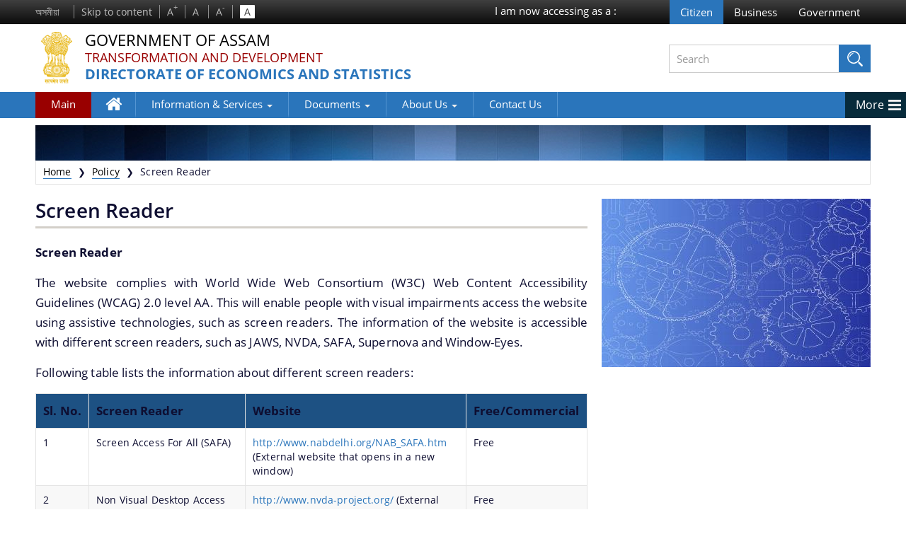

--- FILE ---
content_type: text/html; charset=utf-8
request_url: https://des.assam.gov.in/policy/screen-reader
body_size: 45069
content:
<!DOCTYPE html>
<!--[if IEMobile 7]><html class="iem7" ><![endif]-->
<!--[if lte IE 6]><html class="lt-ie9 lt-ie8 lt-ie7" ><![endif]-->
<!--[if (IE 7)&(!IEMobile)]><html class="lt-ie9 lt-ie8" ><![endif]-->
<!--[if IE 8]><html class="lt-ie9" ><![endif]-->
<!--[if (gte IE 9)|(gt IEMobile 7)]><!--><html 
  xmlns:content="http://purl.org/rss/1.0/modules/content/"
  xmlns:dc="http://purl.org/dc/terms/"
  xmlns:foaf="http://xmlns.com/foaf/0.1/"
  xmlns:og="http://ogp.me/ns#"
  xmlns:rdfs="http://www.w3.org/2000/01/rdf-schema#"
  xmlns:sioc="http://rdfs.org/sioc/ns#"
  xmlns:sioct="http://rdfs.org/sioc/types#"
  xmlns:skos="http://www.w3.org/2004/02/skos/core#"
  xmlns:xsd="http://www.w3.org/2001/XMLSchema#"><!--<![endif]-->

   <head>
     <link rel="canonical" href="http://des.assam.gov.in" />
	 <meta charset="utf-8">
     <meta name="viewport" content="width=device-width, initial-scale=1">
     <meta name="description" content="">
     <meta name="author" content="">
	 <meta name="keyword" content="">
	
	<meta http-equiv="Content-Type" content="text/html; charset=utf-8" />
<link rel="shortcut icon" href="https://des.assam.gov.in/sites/default/files/favicon.png" type="image/png" />
<meta http-equiv="cache-control" content="max-age=0" />
<meta http-equiv="cache-control" content="no-cache" />
<meta http-equiv="expires" content="0" />
<meta http-equiv="expires" content="Sun, 01 Jan 2012 06:00:00 GMT" />
<meta http-equiv="pragma" content="no-cache" />
<meta name="generator" content="Drupal 7 (https://www.drupal.org)" />
<link rel="canonical" href="https://des.assam.gov.in/policy/screen-reader" />
<link rel="shortlink" href="https://des.assam.gov.in/policy/screen-reader" />
    <title>Screen Reader | Directorate of Economics and Statistics | Government Of Assam, India</title>
	
		
		
  <meta http-equiv="cleartype" content="on">
  <link type="text/css" rel="stylesheet" href="https://des.assam.gov.in/sites/default/files/css/css_xE-rWrJf-fncB6ztZfd2huxqgxu4WO-qwma6Xer30m4.css" media="all" />
<link type="text/css" rel="stylesheet" href="https://des.assam.gov.in/sites/default/files/css/css_iAz4Y04f8lhQdRfYNnvONp_Hi0Nf4WkZFjxl0AUOns8.css" media="all" />
<link type="text/css" rel="stylesheet" href="https://des.assam.gov.in/sites/default/files/css/css_iKWed_P6zIe3htJ79uQS-WXW0fgjG6Nrfr1MuTuIMAg.css" media="all" />
<link type="text/css" rel="stylesheet" href="https://cdnjs.cloudflare.com/ajax/libs/font-awesome/4.4.0/css/font-awesome.min.css" media="all" />
<link type="text/css" rel="stylesheet" href="https://des.assam.gov.in/sites/default/files/css/css_Ol_MikPzZgyHVtyO8cAbklek3eAYs13HlgHSxyQV0zU.css" media="all" />
<link type="text/css" rel="stylesheet" href="https://des.assam.gov.in/sites/default/files/css/css_-bd7qoa-E0z255l96d16uDGQYB-BRllQt23KklFtg04.css" media="all" />
  <script type="text/javascript" src="https://des.assam.gov.in/sites/default/files/js/js_JLXwbDgMoKNCTE2K33DOZNs0nMTXeTAC0KjDptldT0Q.js"></script>
<script type="text/javascript" src="https://des.assam.gov.in/sites/default/files/js/js_xAczqOgoRdu9tN4nUlxrFW7pXOjq_dtDao-oKTYzfm4.js"></script>
<script type="text/javascript" src="https://des.assam.gov.in/sites/default/files/js/js_kMg7W1sZANW-JVt-y1p4g6o0k68QXbUoYrBuKkRfQvo.js"></script>
<script type="text/javascript">
<!--//--><![CDATA[//><!--

			jQuery(document).ready(function(){
				jQuery(".option-wrapper input[value=\"c\"]").attr("title","You cannot chnage. Citizen field is default for all domain").css("opacity",".5");
				jQuery(".option-wrapper input[value=\"c\"]").click(function(){
					return false;
				});
			});
	
//--><!]]>
</script>
<script type="text/javascript">
<!--//--><![CDATA[//><!--

	jQuery(document).ready(function () {  
      jQuery(".tb-megamenu li.level-1").focusin(function(){
        
        var nested_li = jQuery(this).has( "li" ).length;
        if(nested_li > 0){
          jQuery(this).addClass("open");
        }else{
          jQuery(".tb-megamenu li.level-1").removeClass("open");
        }
        jQuery(".tb-megamenu li.level-1").removeClass("open");
        jQuery(this).addClass("open");
      });
             jQuery("ul.tb-megamenu-nav li.level-1 .tb-megamenu-column:nth-last-child(2) li:last-child " ).focusout(function(){
               jQuery(".tb-megamenu li.level-1").removeClass("open");
            }); 
            

  });
	
//--><!]]>
</script>
<script type="text/javascript">
<!--//--><![CDATA[//><!--

		jQuery(document).ready(function () { 
			var meta = "<meta http-equiv=X-Frame-Options content=deny>";
			jQuery("head").append(meta);
		});
	
//--><!]]>
</script>
<script type="text/javascript">
<!--//--><![CDATA[//><!--
var base_url ="https://des.assam.gov.in"
//--><!]]>
</script>
<script type="text/javascript" src="https://des.assam.gov.in/sites/default/files/js/js_gAkVACVp8Jlc5crco2LC7ZnYufgyH8HdXBv36RI4UNI.js"></script>
<script type="text/javascript">
<!--//--><![CDATA[//><!--

			jQuery(document).ready(function(){
				jQuery(".option-wrapper input[value=\"c\"]").attr("title","You cannot chnage. Citizen field is default for all domain").css("opacity",".5");
				jQuery(".option-wrapper input[value=\"c\"]").click(function(){
					return false;
				});
			});
	
//--><!]]>
</script>
<script type="text/javascript" src="https://des.assam.gov.in/sites/default/files/js/js_n2ZXMeApzuG0OKcGgXiz6U5XvzS8p9tnVsMqFmKNpA4.js"></script>
<script type="text/javascript" src="https://des.assam.gov.in/sites/default/files/js/js_UdH8fbv4NUO0mlrGXeQxyaRMy4JkEtnMIJHBVxys3ik.js"></script>
<script type="text/javascript">
<!--//--><![CDATA[//><!--
jQuery.extend(Drupal.settings, {"basePath":"\/","pathPrefix":"","ajaxPageState":{"theme":"swf","theme_token":"nfOiDlf9gGcVVA2UMP9azZVRJKHjhXLnUP9Lsz48cCU","js":{"sites\/all\/modules\/contributed\/jquery_update\/replace\/jquery\/1.10\/jquery.js":1,"misc\/jquery-extend-3.4.0.js":1,"misc\/jquery-html-prefilter-3.5.0-backport.js":1,"misc\/jquery.once.js":1,"misc\/drupal.js":1,"sites\/all\/modules\/contributed\/jquery_update\/replace\/ui\/ui\/jquery.ui.effect.js":1,"sites\/all\/modules\/contributed\/back_to_top\/js\/back_to_top.js":1,"0":1,"1":1,"2":1,"3":1,"sites\/all\/modules\/swf\/swf_content\/assets\/js\/font-size.js":1,"sites\/all\/modules\/swf\/swf_content\/assets\/js\/swfcustom.js":1,"sites\/all\/modules\/swf\/swf_content\/assets\/js\/framework.js":1,"sites\/all\/modules\/swf\/swf_content\/assets\/js\/swithcer.js":1,"4":1,"sites\/all\/modules\/contributed\/better_exposed_filters\/better_exposed_filters.js":1,"sites\/all\/modules\/contributed\/ctools\/js\/auto-submit.js":1,"sites\/all\/modules\/contributed\/tb_megamenu\/js\/tb-megamenu-frontend.js":1,"sites\/all\/modules\/contributed\/tb_megamenu\/js\/tb-megamenu-touch.js":1,"sites\/all\/modules\/contributed\/jcarousel\/js\/jquery.jcarousel.min.js":1,"sites\/all\/modules\/contributed\/jcarousel\/js\/jcarousel.js":1,"sites\/all\/themes\/swf\/js\/custom.js":1,"sites\/all\/themes\/swf\/js\/html5shiv.js":1,"sites\/all\/themes\/swf\/js\/respond.min.js":1},"css":{"modules\/system\/system.base.css":1,"modules\/system\/system.menus.css":1,"modules\/system\/system.messages.css":1,"modules\/system\/system.theme.css":1,"sites\/all\/modules\/contributed\/calendar\/css\/calendar_multiday.css":1,"modules\/comment\/comment.css":1,"sites\/all\/modules\/contributed\/date\/date_api\/date.css":1,"sites\/all\/modules\/contributed\/date\/date_popup\/themes\/datepicker.1.7.css":1,"sites\/all\/modules\/contributed\/domain\/domain_nav\/domain_nav.css":1,"modules\/field\/theme\/field.css":1,"modules\/node\/node.css":1,"modules\/search\/search.css":1,"modules\/user\/user.css":1,"sites\/all\/modules\/contributed\/views\/css\/views.css":1,"sites\/all\/modules\/contributed\/back_to_top\/css\/back_to_top.css":1,"sites\/all\/modules\/contributed\/ckeditor\/css\/ckeditor.css":1,"sites\/all\/modules\/contributed\/ctools\/css\/ctools.css":1,"sites\/all\/modules\/swf\/domain_hirarchy\/domain_hirarchy.css":1,"sites\/all\/modules\/contributed\/panels\/css\/panels.css":1,"sites\/all\/modules\/swf\/swf_content\/assets\/css\/adminseven.css":1,"sites\/all\/modules\/swf\/swf_content\/assets\/css\/font.css":1,"sites\/all\/modules\/swf\/swf_content\/assets\/css\/font-awesome.min.css":1,"sites\/all\/modules\/swf\/swf_content\/assets\/css\/admincondition.css":1,"sites\/all\/modules\/swf\/acces_as_select\/css\/acces_as.css":1,"sites\/all\/modules\/swf\/swf_link_perm\/swf_link_perm.css":1,"https:\/\/cdnjs.cloudflare.com\/ajax\/libs\/font-awesome\/4.4.0\/css\/font-awesome.min.css":1,"sites\/all\/modules\/contributed\/tb_megamenu\/css\/bootstrap.css":1,"sites\/all\/modules\/contributed\/tb_megamenu\/css\/base.css":1,"sites\/all\/modules\/contributed\/tb_megamenu\/css\/default.css":1,"sites\/all\/modules\/contributed\/tb_megamenu\/css\/compatibility.css":1,"sites\/all\/modules\/contributed\/jcarousel\/skins\/default\/jcarousel-default.css":1,"sites\/all\/themes\/swf\/css\/style.css":1,"sites\/all\/themes\/swf\/css\/bootstrap.css":1,"sites\/all\/themes\/swf\/css\/responsive.css":1,"sites\/all\/themes\/swf\/css\/custom.css":1}},"encrypt_submissions":{"baseUrl":"https:\/\/des.assam.gov.in"},"jcarousel":{"ajaxPath":"\/jcarousel\/ajax\/views","carousels":{"jcarousel-dom-1":{"view_options":{"view_args":"","view_path":"policy\/screen-reader","view_base_path":null,"view_display_id":"block","view_name":"footer_logo_slider","jcarousel_dom_id":1},"wrap":"both","skin":"default","visible":6,"scroll":1,"autoPause":1,"start":1,"selector":".jcarousel-dom-1"}}},"better_exposed_filters":{"views":{"policies_view":{"displays":{"page":{"filters":[]}}},"header_top_banner":{"displays":{"block_1":{"filters":[]}}},"footer_logo_slider":{"displays":{"block":{"filters":[]}}},"latest_":{"displays":{"block_4":{"filters":[]}}},"inner_page_image_configuration":{"displays":{"block_1":{"filters":[]}}},"event":{"displays":{"block_4":{"filters":[]}}},"footer_banner":{"displays":{"block":{"filters":[]}}}},"datepicker":false,"slider":false,"settings":[],"autosubmit":false},"urlIsAjaxTrusted":{"\/policy\/screen-reader":true,"\/search":true},"back_to_top":{"back_to_top_button_trigger":"100","back_to_top_button_text":"Back to top","#attached":{"library":[["system","ui"]]}}});
//--><!]]>
</script>
 
  
   
		
	<!-- HTML5 shiv and Respond.js IE8 support of HTML5 elements and media queries -->
	<!--[if lt IE 9]>
	<script src="https://des.assam.gov.in/sites/all/themes/swf/js/html5shiv.js"></script>
	<script src="https://des.assam.gov.in/sites/all/themes/swf/js/respond.min.js"></script>
		<![endif]-->
  <script type="text/javascript">
        var fontSize = "100";
  </script>
</head>

<body class="html not-front not-logged-in no-sidebars page-policy page-policy-screen-reader domain-ecostat-medhassu-in i18n-en domain-id-3" >
    
<!-----condition for user- header nd footer will not showing by admin------->
<section class="wrapper top-wrapper">
	<div class="container top-container">
    	<div class="top-container-left">
								  <div class="region region-header-top-left">
    <div id="block-block-74" class="block block-block">

    
  <div class="content">
    <a href="https://des.assam.gov.in/as" title = "অসমীয়া"  class = "lang-swit" >অসমীয়া<a/>  </div>
</div>
<div id="block-swf-content-header-region-block" class="block block-swf-content">

    
  <div class="content">
    <ul class="font-controll clearfix"><li><a class="skip-cont" href="#skipCont" title="Skip to content">Skip to content</a></li>
                <li><a href="javascript:void(0);" title="Increase font size" onClick="set_font_size('increase')">A<sup>+</sup></a></li>
                <li><a href="javascript:void(0);" title="Reset font size" onClick="set_font_size('')">A<sup>&nbsp;</sup></a></li>
                <li><a href="javascript:void(0);" title="Decrease font size" onClick="set_font_size('decrease')">A<sup>-</sup></a></li>
            </ul>
            <a class="high-contrast dark" href="javascript:void(0);">A</a>
            <a class="high-contrast light" href="javascript:void(0);">A</a> 
		  </div>
</div>
  </div>
			          </div>
        <div class="top-container-right">
								  <div class="region region-header-top-right">
    <div id="block-block-30" class="block block-block">

    
  <div class="content">
    I am now accessing as a :  </div>
</div>
<div id="block-swf-content-access-access-as-user" class="block block-swf-content-access">

    
  <div class="content">
    <form autocomplete="off" action="/policy/screen-reader" method="post" id="access-user-form" accept-charset="UTF-8"><div><input class="active form-submit" type="submit" id="edit-citizen" name="op" value="Citizen" /><input title="Do you wish to access the site as a Business user?" type="submit" id="edit-business" name="op" value="Business" class="form-submit" /><input title="Do you wish to access the site as a Government user?" type="submit" id="edit-government" name="op" value="Government" class="form-submit" /><input type="hidden" name="form_build_id" value="form-TD4GRwhXMhPTAo4ve3dDRk-9YQs8ExV9aVmlnKMiN4I" />
<input type="hidden" name="form_id" value="access_user_form" />
</div></form>  </div>
</div>
  </div>
			          </div>
     </div>
</section><!--top-wrapper End-->

<section class="wrapper header-wrapper">
	<div class="container header-container">
    	<h1 class="logo">
      			<a class="main_gov grey-text" target="_blank" href="http://assam.gov.in">Government Of Assam</a>
			<a class="main_dept brown-text" href="https://transdev.assam.gov.in/">Transformation and Development</a>		
		
			<a class="sub_dept" href="https://des.assam.gov.in/">Directorate of Economics and Statistics</a>		
		</h1>
        <div class="header-right clearfix">
            <div class="right-content">
                <div class="float-element search-el">
                    <div class="search-area clearfix">
													  <div class="region region-search-bar">
    <div id="block-swf-content-custom-clone-search-block" class="block block-swf-content">

    
  <div class="content">
    <form class="ctools-auto-submit-full-form" autocomplete="off" action="/search" method="get" id="views-exposed-form-search-default" accept-charset="UTF-8"><div><div class="views-exposed-form">
  <div class="views-exposed-widgets clearfix">
          <div id="edit-title-wrapper" class="views-exposed-widget views-widget-filter-title">
                        <div class="views-widget">
          <div class="form-item form-type-textfield form-item-title">
 <input placeholder="Search" type="text" id="edit-title" name="title" value="" size="30" maxlength="128" class="form-text" />
</div>
        </div>
              </div>
                    <div class="views-exposed-widget views-submit-button">
      <input class="ctools-use-ajax ctools-auto-submit-click form-submit" type="submit" id="edit-submit-search" name="Apply" value="Apply" />    </div>
      </div>
</div>
</div></form>  </div>
</div>
  </div>
						                      </div>
                </div>
            </div>
        </div>
    </div>
</section><!--header-wrapper end-->
<div id="skipCont"></div>
<nav class="wrapper nav-wrapper">
	<div class="container nav-container">
					  <div class="region region-main-menu">
    <div id="block-tb-megamenu-top-menu-3" class="block block-tb-megamenu">

    
  <div class="content">
    <div  class="tb-megamenu tb-megamenu-top-menu-3" role="navigation" aria-label="Main navigation">
      <button data-target=".nav-collapse" data-toggle="collapse" class="btn btn-navbar tb-megamenu-button" type="button">
      <i class="fa fa-reorder"></i>
    </button>
    <div class="nav-collapse  always-show">
    <ul  class="tb-megamenu-nav nav level-0 items-14">
    <li  data-id="17476" data-level="1" data-type="menu_item" data-class="" data-xicon="" data-caption="" data-alignsub="" data-group="0" data-hidewcol="0" data-hidesub="0" class="tb-megamenu-item level-1 mega">
            <a href="http://assam.gov.in" >
                    Main                            </a>
          </li>

  <li  data-id="17478" data-level="1" data-type="menu_item" data-class="" data-xicon="fa fa-home" data-caption="" data-alignsub="" data-group="0" data-hidewcol="0" data-hidesub="0" class="tb-megamenu-item level-1 mega">
            <a href="/" >
                        <i class="fa fa-home"></i>
                    Home                            </a>
          </li>

  <li  data-id="17482" data-level="1" data-type="menu_item" data-class="" data-xicon="" data-caption="" data-alignsub="justify" data-group="0" data-hidewcol="0" data-hidesub="0" class="tb-megamenu-item level-1 mega mega-align-justify dropdown">
            <a href="/information-services"  class="dropdown-toggle">
                    Information & Services                        <span class="caret"></span>
                            </a>
        <div  data-class="" data-width="1180" style="width: 1180px;" class="tb-megamenu-submenu dropdown-menu mega-dropdown-menu nav-child">
  <div class="mega-dropdown-inner">
    <div  class="tb-megamenu-row row-fluid">
  <div  data-class="" data-width="4" data-hidewcol="" id="tb-megamenu-column-1" class="tb-megamenu-column span4  mega-col-nav">
  <div class="tb-megamenu-column-inner mega-inner clearfix">
        <ul  class="tb-megamenu-subnav mega-nav level-1 items-4">
    <li  data-id="17756" data-level="2" data-type="menu_item" data-class="" data-xicon="" data-caption="" data-alignsub="" data-group="0" data-hidewcol="0" data-hidesub="0" class="tb-megamenu-item level-2 mega">
            <a href="/information-services/state-profile-of-assam" >
                    State Profile of Assam                            </a>
          </li>

  <li  data-id="17519" data-level="2" data-type="menu_item" data-class="" data-xicon="" data-caption="" data-alignsub="" data-group="0" data-hidewcol="0" data-hidesub="0" class="tb-megamenu-item level-2 mega">
            <a href="/information-services/state-income" >
                    State Income Statistics                             </a>
          </li>

  <li  data-id="17520" data-level="2" data-type="menu_item" data-class="" data-xicon="" data-caption="" data-alignsub="" data-group="0" data-hidewcol="0" data-hidesub="0" class="tb-megamenu-item level-2 mega">
            <a href="/information-services/agriculture" >
                    Agriculture Statistics                             </a>
          </li>

  <li  data-id="17522" data-level="2" data-type="menu_item" data-class="" data-xicon="" data-caption="" data-alignsub="" data-group="0" data-hidewcol="0" data-hidesub="0" class="tb-megamenu-item level-2 mega">
            <a href="/information-services/industry" >
                    Industrial Statistics                            </a>
          </li>
</ul>
  </div>
</div>

<div  data-class="" data-width="4" data-hidewcol="0" id="tb-megamenu-column-2" class="tb-megamenu-column span4  mega-col-nav">
  <div class="tb-megamenu-column-inner mega-inner clearfix">
        <ul  class="tb-megamenu-subnav mega-nav level-1 items-3">
    <li  data-id="17521" data-level="2" data-type="menu_item" data-class="" data-xicon="" data-caption="" data-alignsub="" data-group="0" data-hidewcol="0" data-hidesub="0" class="tb-megamenu-item level-2 mega">
            <a href="/information-services/price-index" >
                    Price Statistics                             </a>
          </li>

  <li  data-id="17754" data-level="2" data-type="menu_item" data-class="" data-xicon="" data-caption="" data-alignsub="" data-group="0" data-hidewcol="0" data-hidesub="0" class="tb-megamenu-item level-2 mega">
            <a href="/information-services/other-survey-studies" >
                    Other Survey/ Studies                             </a>
          </li>

  <li  data-id="17755" data-level="2" data-type="menu_item" data-class="" data-xicon="" data-caption="" data-alignsub="" data-group="0" data-hidewcol="0" data-hidesub="0" class="tb-megamenu-item level-2 mega">
            <a href="/information-services/economic-survey-assam" >
                    Economic Survey Assam                             </a>
          </li>
</ul>
  </div>
</div>

<div  data-showblocktitle="1" data-class="" data-width="4" data-hidewcol="" id="tb-megamenu-column-3" class="tb-megamenu-column span4  mega-col-nav">
  <div class="tb-megamenu-column-inner mega-inner clearfix">
        <div  data-type="block" data-block="block--35" class="tb-megamenu-block tb-block tb-megamenu-block">
  <div class="block-inner">
    <div id="block-block-35" class="block block-block">

    <h3 ><none></h3>
  
  <div class="content">
     
<div class="col-md-4111">
<div class="megamenu_news">
          <img src="https://des.assam.gov.in/sites/all/themes/swf/images/info-service.jpg" alt="image">
          
          <p>We have tried to link all Information & Services together to help you locate them faster.</p>
        </div>
 </div>  </div>
</div>
  </div>
</div>
  </div>
</div>
</div>
  </div>
</div>
  </li>

  <li  data-id="17484" data-level="1" data-type="menu_item" data-class="" data-xicon="" data-caption="" data-alignsub="justify" data-group="0" data-hidewcol="0" data-hidesub="0" class="tb-megamenu-item level-1 mega mega-align-justify dropdown">
            <a href="/documents"  class="dropdown-toggle">
                    Documents                        <span class="caret"></span>
                            </a>
        <div  data-class="" data-width="1180" style="width: 1180px;" class="tb-megamenu-submenu dropdown-menu mega-dropdown-menu nav-child">
  <div class="mega-dropdown-inner">
    <div  class="tb-megamenu-row row-fluid">
  <div  data-class="" data-width="4" data-hidewcol="0" id="tb-megamenu-column-4" class="tb-megamenu-column span4  mega-col-nav">
  <div class="tb-megamenu-column-inner mega-inner clearfix">
        <ul  class="tb-megamenu-subnav mega-nav level-1 items-2">
    <li  data-id="17763" data-level="2" data-type="menu_item" data-class="" data-xicon="" data-caption="" data-alignsub="" data-group="0" data-hidewcol="0" data-hidesub="0" class="tb-megamenu-item level-2 mega">
            <a href="/documents/acts" >
                    Acts                            </a>
          </li>

  <li  data-id="17524" data-level="2" data-type="menu_item" data-class="" data-xicon="" data-caption="" data-alignsub="" data-group="0" data-hidewcol="0" data-hidesub="0" class="tb-megamenu-item level-2 mega">
            <a href="/documents/our-publications" >
                    Publications                            </a>
          </li>
</ul>
  </div>
</div>

<div  data-class="" data-width="4" data-hidewcol="" id="tb-megamenu-column-5" class="tb-megamenu-column span4  mega-col-nav">
  <div class="tb-megamenu-column-inner mega-inner clearfix">
        <ul  class="tb-megamenu-subnav mega-nav level-1 items-2">
    <li  data-id="17523" data-level="2" data-type="menu_item" data-class="" data-xicon="" data-caption="" data-alignsub="" data-group="0" data-hidewcol="0" data-hidesub="0" class="tb-megamenu-item level-2 mega">
            <a href="/documents/reports-0" >
                    Reports                            </a>
          </li>

  <li  data-id="17764" data-level="2" data-type="menu_item" data-class="" data-xicon="" data-caption="" data-alignsub="" data-group="0" data-hidewcol="0" data-hidesub="0" class="tb-megamenu-item level-2 mega">
            <a href="/documents/rules" >
                    Rules                            </a>
          </li>
</ul>
  </div>
</div>

<div  data-showblocktitle="1" data-class="" data-width="4" data-hidewcol="" id="tb-megamenu-column-6" class="tb-megamenu-column span4  mega-col-nav">
  <div class="tb-megamenu-column-inner mega-inner clearfix">
        <div  data-type="block" data-block="block--17" class="tb-megamenu-block tb-block tb-megamenu-block">
  <div class="block-inner">
    <div id="block-block-17" class="block block-block">

    <h3 ><none></h3>
  
  <div class="content">
     
<div class="col-md-4111">
                  <div class="megamenu_news">
                    <img alt="image" src="https://des.assam.gov.in/sites/all/themes/swf/images/documents.jpg">
                   <p>A document repository where all types of the documents of the organization can be searched and located in the shortest possible time.</p>
                  </div>
               </div>
  </div>
</div>
  </div>
</div>
  </div>
</div>
</div>
  </div>
</div>
  </li>

  <li  data-id="17486" data-level="1" data-type="menu_item" data-class="" data-xicon="" data-caption="" data-alignsub="justify" data-group="0" data-hidewcol="0" data-hidesub="0" class="tb-megamenu-item level-1 mega mega-align-justify dropdown">
            <a href="/about-us"  class="dropdown-toggle">
                    About Us                        <span class="caret"></span>
                            </a>
        <div  data-class="" data-width="1180" style="width: 1180px;" class="tb-megamenu-submenu dropdown-menu mega-dropdown-menu nav-child">
  <div class="mega-dropdown-inner">
    <div  class="tb-megamenu-row row-fluid">
  <div  data-class="" data-width="8" data-hidewcol="0" id="tb-megamenu-column-7" class="tb-megamenu-column span8  mega-col-nav">
  <div class="tb-megamenu-column-inner mega-inner clearfix">
        <ul  class="tb-megamenu-subnav mega-nav level-1 items-3">
    <li  data-id="17757" data-level="2" data-type="menu_item" data-class="" data-xicon="" data-caption="" data-alignsub="" data-group="0" data-hidewcol="0" data-hidesub="0" class="tb-megamenu-item level-2 mega">
            <a href="/about-us/who-we-are-0" >
                    Who We Are                            </a>
          </li>

  <li  data-id="17758" data-level="2" data-type="menu_item" data-class="" data-xicon="" data-caption="" data-alignsub="" data-group="0" data-hidewcol="0" data-hidesub="0" class="tb-megamenu-item level-2 mega">
            <a href="/about-us/what-we-do-0" >
                    What We Do                            </a>
          </li>

  <li  data-id="17759" data-level="2" data-type="menu_item" data-class="" data-xicon="" data-caption="" data-alignsub="" data-group="0" data-hidewcol="0" data-hidesub="0" class="tb-megamenu-item level-2 mega">
            <a href="/about-us/history" >
                    History                            </a>
          </li>
</ul>
  </div>
</div>

<div  data-showblocktitle="1" data-class="" data-width="4" data-hidewcol="0" id="tb-megamenu-column-8" class="tb-megamenu-column span4  mega-col-nav">
  <div class="tb-megamenu-column-inner mega-inner clearfix">
        <div  data-type="block" data-block="block--34" class="tb-megamenu-block tb-block tb-megamenu-block">
  <div class="block-inner">
    <div id="block-block-34" class="block block-block">

    <h3 ><none></h3>
  
  <div class="content">
     
<div class="col-md-4111">
<div class="megamenu_news">
          <img src="https://des.assam.gov.in/sites/all/themes/swf/images/about-us.jpg" alt="image">
          <p>You can find information on Our Ministers, Key Officials, Our Vision,Mission and Functions and more details about our department here.</p>
        </div>
</div>
  </div>
</div>
  </div>
</div>
  </div>
</div>
</div>
  </div>
</div>
  </li>

  <li  data-id="17488" data-level="1" data-type="menu_item" data-class="" data-xicon="" data-caption="" data-alignsub="center" data-group="0" data-hidewcol="0" data-hidesub="0" class="tb-megamenu-item level-1 mega mega-align-center">
            <a href="/contact-us" >
                    Contact Us                            </a>
          </li>
</ul>
      </div>
  </div>
  </div>
</div>
  </div>
		  
    </div>
				  <div class="region region-navigation-toggle">
    <div id="block-block-58" class="block block-block">

    
  <div class="content">
    <div id="side_nav_cont" class="side-nav">
    <a href="#" id="side_nav_toggle2"></a>
          <ul>
            <li><img src="https://des.assam.gov.in/sites/all/themes/swf/images/faq-icon.png" alt="faq" title="faq"><a href="/faq">FAQ</a></li>
            <li><img src="https://des.assam.gov.in/sites/all/themes/swf/images/feed-icon.png" alt="feedback" title="feedback"><a href="/feedback">Feedback</a></li>
          </ul>
 </div>
  </div>
</div>
  </div>
			
			
        <a href="javascript:void(0);" id="side_nav_toggle" class="more start">More</a>
	</nav><!--Nav Wrapper End-->
	
					<section class="wrapper banner-wrapper">
				<div class="container">
				   <div class="inner_banner">
					<img src="https://des.assam.gov.in/sites/all/themes/swf/images/indian-flag.jpg">
				   </div> <!--Inner Banner End-->
				</div>
			</section>
			<!--Inner Banner End-->
				
		

    


<section id="fontSize" class="wrapper body-wrapper">
  <div class="container">
    <div class="inner-body-container">
      <div class="row">
	  <div class="col-xs-12 col-sm-12 col-md-12"> 
  
         
         <div class="breadcrumb">
							  <div class="region region-highlighted">
    <div id="block-easy-breadcrumb-easy-breadcrumb" class="block block-easy-breadcrumb">

    
  <div class="content">
      <div itemscope class="easy-breadcrumb" itemtype="http://data-vocabulary.org/Breadcrumb">
          <span itemprop="title"><a href="/" class="easy-breadcrumb_segment easy-breadcrumb_segment-front">Home</a></span>               <span class="easy-breadcrumb_segment-separator">❯</span>
                <span itemprop="title"><a href="/policy" class="easy-breadcrumb_segment easy-breadcrumb_segment-1">Policy</a></span>               <span class="easy-breadcrumb_segment-separator">❯</span>
                <span class="easy-breadcrumb_segment easy-breadcrumb_segment-title" itemprop="title">Screen Reader</span>            </div>
  </div>
</div>
  </div>
				    </div>
         
      </div>
	   
          			
		
		
		 
      <!-- <div class="col-xs-12 col-sm-8 col-md-8"> --><!--for right side gap-->
      <div class="col-xs-12 col-sm-12 col-md-8"><!--for full width-->
		 
  <!--<div class="col-xs-12 col-sm-8 col-md-9">-->
							<h1 class="inner-page-title">
				  					Screen Reader				  				 </h1>
						<div class="content-portion">
						            
                           <!-- <p>-->
				<!-- start main content -->
				    <div class="region region-content">
    <div id="block-system-main" class="block block-system">

    
  <div class="content">
    <div class="view view-policies-view view-id-policies_view view-display-id-page view-dom-id-478f30893440243280e5aa233d2327f8">
        
  
  
      <div class="view-content">
        <div class="views-row views-row-1 views-row-odd views-row-first views-row-last">
      
  <div class="views-field views-field-body">        <div class="field-content"><p><strong>Screen Reader</strong></p>
<p>The website complies with World Wide Web Consortium (W3C) Web Content Accessibility Guidelines (WCAG) 2.0 level AA. This will enable people with visual impairments access the website using assistive technologies, such as screen readers. The information of the website is accessible with different screen readers, such as JAWS, NVDA, SAFA, Supernova and Window-Eyes.</p>
<p>Following table lists the information about different screen readers:</p>
<table>
<tbody>
<tr>
<th>
<p><strong>Sl. No.</strong></p>
</th>
<th>
<p><strong>Screen Reader</strong></p>
</th>
<th>
<p><strong>Website</strong></p>
</th>
<th>
<p><strong>Free/Commercial</strong></p>
</th>
</tr>
<tr>
<td>1</td>
<td>Screen Access For All (SAFA)</td>
<td><a href="http://www.nabdelhi.org/NAB_SAFA.htm">http://www.nabdelhi.org/NAB_SAFA.htm</a> (External website that opens in a new window)</td>
<td>Free</td>
</tr>
<tr>
<td>2</td>
<td>Non Visual Desktop Access (NVDA)</td>
<td><a href="http://www.nvda-project.org/">http://www.nvda-project.org/</a> (External website that opens in a new window)</td>
<td>Free</td>
</tr>
<tr>
<td>3</td>
<td><a href="http://www.satogo.com/">http://www.satogo.com/</a> (External website that opens in a new window)</td>
<td><a href="http://www.nvda-project.org/">http://www.nvda-project.org/</a> (External website that opens in a new window)</td>
<td>Free</td>
</tr>
<tr>
<td>4</td>
<td>Thunder</td>
<td><a href="http://www.screenreader.net/">http://www.screenreader.net/</a> (External website that opens in a new window)</td>
<td>Free</td>
</tr>
<tr>
<td>5</td>
<td>WebAnywhere</td>
<td><a href="http://webanywhere.cs.washington.edu">http://webanywhere.cs.washington.edu</a> (External website that opens in a new window)</td>
<td>Free</td>
</tr>
<tr>
<td>6</td>
<td>HAL</td>
<td><a href="http://www.yourdolphin.co.uk/">http://www.yourdolphin.co.uk/</a> (External website that opens in a new window)</td>
<td>Commercial</td>
</tr>
<tr>
<td>7</td>
<td>JAWS</td>
<td><a href="http://www.freedomscientific.com">http://www.freedomscientific.com</a> (External website that opens in a new window)</td>
<td>Commercial</td>
</tr>
<tr>
<td>8</td>
<td>Supernova</td>
<td><a href="http://www.yourdolphin.co.uk">http://www.yourdolphin.co.uk</a> (External website that opens in a new window)</td>
<td>Commercial</td>
</tr>
<tr>
<td>9</td>
<td>Window-Eyes</td>
<td><a href="http://www.gwmicro.com">http://www.gwmicro.com</a> (External website that opens in a new window)</td>
<td>Commercial</td>
</tr>
</tbody>
</table>
<p> </p>
</div>  </div>  </div>
    </div>
  
  
  
  
  
  
</div>  </div>
</div>
  </div>
				  <!-- end main content -->
			  <!--</p>-->
			              </div>
           
       </div>
	         <div class="col-xs-12 col-sm-12 col-md-4">
	  
				   <div class="region region-inner-page-image">
    <div id="block-views-7b8e659f4157b9ce94df4ead048e96a7" class="block block-views">

    
  <div class="content">
    <div class="view view-inner-page-image-configuration view-id-inner_page_image_configuration view-display-id-block_1 view-dom-id-064a085ad464fd47b31dec4fde1346f0">
        
  
  
      <div class="view-content">
        <div class="views-row views-row-1 views-row-odd views-row-first views-row-last">
      
  <div class="views-field views-field-field-image">        <div class="field-content"><img typeof="foaf:Image" src="https://des.assam.gov.in/sites/default/files/styles/inner_page_image_380x238/public/swf_utility_folder/departments/pndd_medhassu_in_oid_2/right_side_inner_page_image/policy.jpg?itok=1nOQabUw" width="380" height="238" alt="Policies" title="Policies" /></div>  </div>  </div>
    </div>
  
  
  
  
  
  
</div>  </div>
</div>
  </div>
		 
		 	  
	  </div>
	         
    </div>
  </div>   
</section><!--Main content End-->

  <!-----condition for user- header nd footer will not showing by admin------->
    <footer>
  <div class="footer-accessing-as">

  </div>
  <div class="footer-wrapper">
    <div class="container">  
       <div class=" row footer-top-wrapper">

       
           <div class="col-xs-12 col-sm-6 col-md-6">
                             <div class="region region-footer-menu-two">
    <div id="block-swf-content-information-footer-block" class="block block-swf-content">

    <h3 >Information &amp; services</h3>
  
  <div class="content">
    <ul><li><a title="State Profile of Assam" href="https://des.assam.gov.in/taxonomy/term/5698">State Profile of Assam</a></li><li><a title="State Income Statistics " href="https://des.assam.gov.in/taxonomy/term/5593">State Income Statistics </a></li><li><a title="Agriculture Statistics " href="https://des.assam.gov.in/taxonomy/term/5594">Agriculture Statistics </a></li><li><a title="Industrial Statistics" href="https://des.assam.gov.in/taxonomy/term/5596">Industrial Statistics</a></li><li><a title="Price Statistics " href="https://des.assam.gov.in/taxonomy/term/5595">Price Statistics </a></li><li><a title="Other Survey/ Studies " href="https://des.assam.gov.in/taxonomy/term/5609">Other Survey/ Studies </a></li><li><a title="Economic Survey Assam " href="https://des.assam.gov.in/taxonomy/term/5699">Economic Survey Assam </a></li></ul>  </div>
</div>
  </div>
                        </div><!--Footer Column one End--> 
			
            <div class="col-xs-12 col-sm-3 col-md-3">
                                    <div class="region region-footer-menu-three">
    <div id="block-menu-menu-policies" class="block block-menu">

    <h3 >Policies</h3>
  
  <div class="content">
    <ul class="menu"><li class="first leaf"><a href="/policy/copyright-policy">Copyright Policy</a></li>
<li class="leaf"><a href="/policy/hyperlinking-policy">﻿Hyperlinking Policy</a></li>
<li class="leaf"><a href="/policy/privacy-policy">Privacy Policy</a></li>
<li class="leaf"><a href="/policy/accessibility-statement">Accessibility Statement</a></li>
<li class="leaf"><a href="/policy/terms-of-use">Terms of Use</a></li>
<li class="leaf active-trail"><a href="/policy/screen-reader" class="active-trail active">Screen Reader</a></li>
<li class="last leaf"><a href="/policy/content-management">Content Management</a></li>
</ul>  </div>
</div>
  </div>
                            </div><!--Footer Three Two End-->
			
            <div class="col-xs-12 col-sm-3 col-md-3">
             <div class="footer-col-three">
			                     <div class="region region-footer-menu-one">
    <div id="block-menu-menu-about-the-government" class="block block-menu">

    <h3 >About the Government</h3>
  
  <div class="content">
    <ul class="menu"><li class="first leaf"><a href="http://www.assam.gov.in" target="_blank" title="External link that open in new window">Assam State Portal</a></li>
<li class="last leaf"><a href="http://www.cm.assam.gov.in" target="_blank" title="External link that open in new window">CM Portal</a></li>
</ul>  </div>
</div>
  </div>
                             </div>
            </div><!--Footer Column Three End-->  
			
       </div><!--Footer Upper End-->
    
      
    </div> 
  </div>    
<div class="logo-slider-wrapper">
  <div class="container">
    			  <div class="region region-footer-logo-slider">
    <div id="block-views-footer-logo-slider-block" class="block block-views">

    
  <div class="content">
    <div class="view view-footer-logo-slider view-id-footer_logo_slider view-display-id-block view-dom-id-a11234f77f5cf32770c8b9b08f5eaa77">
        
  
  
      <div class="view-content">
      <ul class="jcarousel jcarousel-view--footer-logo-slider--block jcarousel-dom-1 jcarousel-skin-default">
      <li class="jcarousel-item-1 odd" style="display: none;">  
          <a href="http://www.digitalindia.gov.in" title="External link that open in new window" target="_blank"><img typeof="foaf:Image" src="https://des.assam.gov.in/sites/default/files/styles/170_90/public/logo1.jpg?itok=j2kbuaR7" width="170" height="90" alt="Digital india" /></a>  </li>
      <li class="jcarousel-item-2 even" style="display: none;">  
          <a href="http://www.pmindia.gov.in" title="External link that open in new window" target="_blank"><img typeof="foaf:Image" src="https://des.assam.gov.in/sites/default/files/styles/170_90/public/logo2.jpg?itok=xgLHrerH" width="170" height="90" alt="PM India" /></a>  </li>
      <li class="jcarousel-item-3 odd" style="display: none;">  
          <a href="https://swachhbharat.mygov.in" title="External link that open in new window" target="_blank"><img typeof="foaf:Image" src="https://des.assam.gov.in/sites/default/files/styles/170_90/public/logo3.jpg?itok=F-VOULQ2" width="170" height="90" alt="Swachhbharat" /></a>  </li>
      <li class="jcarousel-item-4 even" style="display: none;">  
          <a href="https://india.gov.in" title="External link that open in new window" target="_blank"><img typeof="foaf:Image" src="https://des.assam.gov.in/sites/default/files/styles/170_90/public/logo4.jpg?itok=-LXsRv75" width="170" height="90" alt="India portal" /></a>  </li>
      <li class="jcarousel-item-5 odd" style="display: none;">  
          <a href="https://www.pmnrf.gov.in" title="External link that open in new window" target="_blank"><img typeof="foaf:Image" src="https://des.assam.gov.in/sites/default/files/styles/170_90/public/logo5.jpg?itok=waa9Pobe" width="170" height="90" alt="PMNRF" /></a>  </li>
      <li class="jcarousel-item-6 even" style="display: none;">  
          <a href="https://mygov.in" title="External link that open in new window" target="_blank"><img typeof="foaf:Image" src="https://des.assam.gov.in/sites/default/files/styles/170_90/public/logo6.jpg?itok=q9y-7re1" width="170" height="90" alt="My gov" /></a>  </li>
      <li class="jcarousel-item-7 odd" style="display: none;">  
          <a href="http://www.makeinindia.com" title="External link that open in new window" target="_blank"><img typeof="foaf:Image" src="https://des.assam.gov.in/sites/default/files/styles/170_90/public/makeinindia.jpg?itok=znplaMtE" width="170" height="90" alt="Make in india" /></a>  </li>
      <li class="jcarousel-item-8 even" style="display: none;">  
          <a href="https://eci.gov.in/" title="External link that open in new window" target="_blank"><img typeof="foaf:Image" src="https://des.assam.gov.in/sites/default/files/styles/170_90/public/swf_utility_folder/swf_common_folder/footer_logo_slider/election_commission_of_india_5.png?itok=CDBAHiVO" width="170" height="90" alt="Election Commission of India" title="Election Commission of India" /></a>  </li>
      <li class="jcarousel-item-9 odd" style="display: none;">  
          <a href="https://asombarta.com" title="External link that open in new window" target="_blank"><img typeof="foaf:Image" src="https://des.assam.gov.in/sites/default/files/styles/170_90/public/swf_utility_folder/swf_common_folder/footer_logo_slider/asambarta_0.png?itok=jGdjvWiO" width="170" height="90" alt="Asom Barta" title="Asom Barta" /></a>  </li>
      <li class="jcarousel-item-10 even" style="display: none;">  
          <a href="https://asombarta.com/" title="External link that open in new window" target="_blank"><img typeof="foaf:Image" src="https://des.assam.gov.in/sites/default/files/styles/170_90/public/swf_utility_folder/swf_common_folder/footer_logo_slider/asambarta_13.png?itok=CXhOgNHr" width="170" height="90" alt="Asom barta" title="Asom barta" /></a>  </li>
  </ul>
    </div>
  
  
  
  
  
  
</div>  </div>
</div>
  </div>
 
				
  </div>
</div>
      <div class="footer-bottom-wrapper">
        <div class="container">
                        <div class="region region-footer">
    <div id="block-menu-menu-swf-footer-menu" class="block block-menu footer-extra-menu">

    
  <div class="content">
    <ul class="menu"><li class="first leaf"><a href="/">Home</a></li>
<li class="leaf"><a href="/swf-sitemap">Site Map</a></li>
<li class="leaf"><a href="/contact-us">Contact Us</a></li>
<li class="leaf"><a href="/feedback">Feedback</a></li>
<li class="leaf"><a href="/policy/disclaimer">Disclaimer</a></li>
<li class="leaf"><a href="/policy/website-governance">Website Governance</a></li>
<li class="last leaf"><a href="/policy/website-information-manager">Website Information Manager</a></li>
</ul>  </div>
</div>
<div id="block-swf-content-footer-region-block" class="block block-swf-content">

    
  <div class="content">
    <div class="copy-right"> 
        <a class="logo-nic" href="#"><img alt="NIC" src="https://des.assam.gov.in/sites/all/modules/swf/swf_content/assets/images/en/eprastuti-logo.png"></a>
		<p><b>Standardised Website Framework</b> of Govt. of Assam</p></div>  </div>
</div>
<div id="block-views-latest-block-4" class="block block-views swf-last-update">

    
  <div class="content">
    <div class="view view-latest- view-id-latest_ view-display-id-block_4 view-dom-id-f4dc1081cd833ac6a93d928d8fe1d0e8">
        
  
  
      <div class="view-content">
        <div class="views-row views-row-1 views-row-odd views-row-first views-row-last">
      
          Last Reviewed & Updated: <span>03 Jan 2026 </span>    </div>
    </div>
  
  
  
  
  
  
</div>  </div>
</div>
<div id="block-visitors-0" class="block block-visitors swf-visitor">

    
  <div class="content">
    <div class="item-list"><ul><li class="first last">Visitors<span>: 424230</li>
</ul></div>  </div>
</div>
  </div>
                   <div class="copyright-bottom">
        <p> Content Ownership <b>Directorate of Economics and Statistics, Govt. of Assam.</b></p>
        </div>
		
			<ul>
<li style="float:left; padding-left: 20%; text-align: center;"><p class="footer-cont-one">Designed &amp; Developed by<br><strong class="footer-org-one">National Informatics Centre (NIC)</strong></p></li>
<li style="float:left; padding-left: 14%; text-align: center;"><p  class="footer-cont-one">Nodal Department<br><strong class="footer-org-one">Secretariat Administration Department,Govt. of Assam</strong></p></li>
<!--<li style="float:left; padding-left: 10%; text-align: center;"><p class="footer-cont-one">Hosted at<br><strong class="footer-org-one">AMTRON Data Centre</strong></p></li>-->
</ul>
         </div>
		 

       </div><!--Footer Down End-->
   
</footer><!--Footer Wrapper End-->	
 
 <!-----condition for user- header nd footer will not showing by admin------->  </body>
</html>


--- FILE ---
content_type: text/javascript
request_url: https://des.assam.gov.in/sites/default/files/js/js_UdH8fbv4NUO0mlrGXeQxyaRMy4JkEtnMIJHBVxys3ik.js
body_size: 3642
content:
jQuery(document).ready(function(){
	/**/ jQuery('.portlet-left-links .active').closest('li').find('.item-list ul li').css('display','block');
	jQuery('.portlet-left-links .active').closest('.innerlinks').find('li').css('display','block'); 
	
	//contact page right side accordion custom js
	jQuery(".contact-right div").first().show();
	jQuery(".contact-right a").click(function(){ 
		jQuery(".contact-right div").hide("200");
		jQuery(this).closest("li").find("div").show("200");
	});
	//contact page wim-link(Website information manager) accordion custom js
	jQuery(".wim-link div").first().show();
	jQuery(".wim-link a").click(function(){ 
		jQuery(".wim-link div").hide("200");
		jQuery(this).closest("li").find("div").show("200");
	});
	///same page linking title hide
	jQuery(".mid_cont_txt h3").each(function(){
		var id = jQuery(this).attr( "id" );
		jQuery(this).before( '<span id="'+id+'"></span>');
		var id = jQuery(this).removeAttr( "id" );
	});
  
  /**menu- "main" tab setting**/
  var sites_length = jQuery(".logo a").length;
  if(sites_length == 3){
    var main_url = jQuery(".main_dept").attr("href");
  }else{
     var main_url = jQuery(".main_gov").attr("href");
  }
  jQuery(".region-main-menu ul li").first().find("a").attr("href",main_url);
  /**end main menu**/
  jQuery("a[href^='http://']:not([href*='"+location.hostname+"']), [href^='https://']:not([href*='"+location.hostname+"'])")
    .attr("target","_blank")
    .click(function(e) {
        return confirm('You are being redirected to an external website.');
    });
	/* jQuery(".button-primary").click(function(){	
	return confirm('Do you really want to submit this form.');	
	}); */
  jQuery(".button-primary").click(function(){         

        return confirm('Do you really want to submit this form.');             

    });	
	
});

/*Faq Page Js*/

 jQuery(document).ready(function(){
  jQuery('.faq-block .faq-ans').first().css('display','block');
  jQuery('.faq-ques').click(function(){
  jQuery('.faq-ans').hide(500);
   jQuery(this).closest('.faq-item').find('.faq-ans').show(500);
  });
  
 });
;
/*
 HTML5 Shiv v3.7.0 | @afarkas @jdalton @jon_neal @rem | MIT/GPL2 Licensed
*/
(function(l,f){function m(){var a=e.elements;return"string"==typeof a?a.split(" "):a}function i(a){var b=n[a[o]];b||(b={},h++,a[o]=h,n[h]=b);return b}function p(a,b,c){b||(b=f);if(g)return b.createElement(a);c||(c=i(b));b=c.cache[a]?c.cache[a].cloneNode():r.test(a)?(c.cache[a]=c.createElem(a)).cloneNode():c.createElem(a);return b.canHaveChildren&&!s.test(a)?c.frag.appendChild(b):b}function t(a,b){if(!b.cache)b.cache={},b.createElem=a.createElement,b.createFrag=a.createDocumentFragment,b.frag=b.createFrag();
a.createElement=function(c){return!e.shivMethods?b.createElem(c):p(c,a,b)};a.createDocumentFragment=Function("h,f","return function(){var n=f.cloneNode(),c=n.createElement;h.shivMethods&&("+m().join().replace(/[\w\-]+/g,function(a){b.createElem(a);b.frag.createElement(a);return'c("'+a+'")'})+");return n}")(e,b.frag)}function q(a){a||(a=f);var b=i(a);if(e.shivCSS&&!j&&!b.hasCSS){var c,d=a;c=d.createElement("p");d=d.getElementsByTagName("head")[0]||d.documentElement;c.innerHTML="x<style>article,aside,dialog,figcaption,figure,footer,header,hgroup,main,nav,section{display:block}mark{background:#FF0;color:#000}template{display:none}</style>";
c=d.insertBefore(c.lastChild,d.firstChild);b.hasCSS=!!c}g||t(a,b);return a}var k=l.html5||{},s=/^<|^(?:button|map|select|textarea|object|iframe|option|optgroup)$/i,r=/^(?:a|b|code|div|fieldset|h1|h2|h3|h4|h5|h6|i|label|li|ol|p|q|span|strong|style|table|tbody|td|th|tr|ul)$/i,j,o="_html5shiv",h=0,n={},g;(function(){try{var a=f.createElement("a");a.innerHTML="<xyz></xyz>";j="hidden"in a;var b;if(!(b=1==a.childNodes.length)){f.createElement("a");var c=f.createDocumentFragment();b="undefined"==typeof c.cloneNode||
"undefined"==typeof c.createDocumentFragment||"undefined"==typeof c.createElement}g=b}catch(d){g=j=!0}})();var e={elements:k.elements||"abbr article aside audio bdi canvas data datalist details dialog figcaption figure footer header hgroup main mark meter nav output progress section summary template time video",version:"3.7.0",shivCSS:!1!==k.shivCSS,supportsUnknownElements:g,shivMethods:!1!==k.shivMethods,type:"default",shivDocument:q,createElement:p,createDocumentFragment:function(a,b){a||(a=f);
if(g)return a.createDocumentFragment();for(var b=b||i(a),c=b.frag.cloneNode(),d=0,e=m(),h=e.length;d<h;d++)c.createElement(e[d]);return c}};l.html5=e;q(f)})(this,document);
;
/*! matchMedia() polyfill - Test a CSS media type/query in JS. Authors & copyright (c) 2012: Scott Jehl, Paul Irish, Nicholas Zakas. Dual MIT/BSD license */
/*! NOTE: If you're already including a window.matchMedia polyfill via Modernizr or otherwise, you don't need this part */
window.matchMedia=window.matchMedia||function(a){"use strict";var c,d=a.documentElement,e=d.firstElementChild||d.firstChild,f=a.createElement("body"),g=a.createElement("div");return g.id="mq-test-1",g.style.cssText="position:absolute;top:-100em",f.style.background="none",f.appendChild(g),function(a){return g.innerHTML='&shy;<style media="'+a+'"> #mq-test-1 { width: 42px; }</style>',d.insertBefore(f,e),c=42===g.offsetWidth,d.removeChild(f),{matches:c,media:a}}}(document);

/*! Respond.js v1.3.0: min/max-width media query polyfill. (c) Scott Jehl. MIT/GPLv2 Lic. j.mp/respondjs  */
(function(a){"use strict";function x(){u(!0)}var b={};if(a.respond=b,b.update=function(){},b.mediaQueriesSupported=a.matchMedia&&a.matchMedia("only all").matches,!b.mediaQueriesSupported){var q,r,t,c=a.document,d=c.documentElement,e=[],f=[],g=[],h={},i=30,j=c.getElementsByTagName("head")[0]||d,k=c.getElementsByTagName("base")[0],l=j.getElementsByTagName("link"),m=[],n=function(){for(var b=0;l.length>b;b++){var c=l[b],d=c.href,e=c.media,f=c.rel&&"stylesheet"===c.rel.toLowerCase();d&&f&&!h[d]&&(c.styleSheet&&c.styleSheet.rawCssText?(p(c.styleSheet.rawCssText,d,e),h[d]=!0):(!/^([a-zA-Z:]*\/\/)/.test(d)&&!k||d.replace(RegExp.$1,"").split("/")[0]===a.location.host)&&m.push({href:d,media:e}))}o()},o=function(){if(m.length){var b=m.shift();v(b.href,function(c){p(c,b.href,b.media),h[b.href]=!0,a.setTimeout(function(){o()},0)})}},p=function(a,b,c){var d=a.match(/@media[^\{]+\{([^\{\}]*\{[^\}\{]*\})+/gi),g=d&&d.length||0;b=b.substring(0,b.lastIndexOf("/"));var h=function(a){return a.replace(/(url\()['"]?([^\/\)'"][^:\)'"]+)['"]?(\))/g,"$1"+b+"$2$3")},i=!g&&c;b.length&&(b+="/"),i&&(g=1);for(var j=0;g>j;j++){var k,l,m,n;i?(k=c,f.push(h(a))):(k=d[j].match(/@media *([^\{]+)\{([\S\s]+?)$/)&&RegExp.$1,f.push(RegExp.$2&&h(RegExp.$2))),m=k.split(","),n=m.length;for(var o=0;n>o;o++)l=m[o],e.push({media:l.split("(")[0].match(/(only\s+)?([a-zA-Z]+)\s?/)&&RegExp.$2||"all",rules:f.length-1,hasquery:l.indexOf("(")>-1,minw:l.match(/\(\s*min\-width\s*:\s*(\s*[0-9\.]+)(px|em)\s*\)/)&&parseFloat(RegExp.$1)+(RegExp.$2||""),maxw:l.match(/\(\s*max\-width\s*:\s*(\s*[0-9\.]+)(px|em)\s*\)/)&&parseFloat(RegExp.$1)+(RegExp.$2||"")})}u()},s=function(){var a,b=c.createElement("div"),e=c.body,f=!1;return b.style.cssText="position:absolute;font-size:1em;width:1em",e||(e=f=c.createElement("body"),e.style.background="none"),e.appendChild(b),d.insertBefore(e,d.firstChild),a=b.offsetWidth,f?d.removeChild(e):e.removeChild(b),a=t=parseFloat(a)},u=function(b){var h="clientWidth",k=d[h],m="CSS1Compat"===c.compatMode&&k||c.body[h]||k,n={},o=l[l.length-1],p=(new Date).getTime();if(b&&q&&i>p-q)return a.clearTimeout(r),r=a.setTimeout(u,i),void 0;q=p;for(var v in e)if(e.hasOwnProperty(v)){var w=e[v],x=w.minw,y=w.maxw,z=null===x,A=null===y,B="em";x&&(x=parseFloat(x)*(x.indexOf(B)>-1?t||s():1)),y&&(y=parseFloat(y)*(y.indexOf(B)>-1?t||s():1)),w.hasquery&&(z&&A||!(z||m>=x)||!(A||y>=m))||(n[w.media]||(n[w.media]=[]),n[w.media].push(f[w.rules]))}for(var C in g)g.hasOwnProperty(C)&&g[C]&&g[C].parentNode===j&&j.removeChild(g[C]);for(var D in n)if(n.hasOwnProperty(D)){var E=c.createElement("style"),F=n[D].join("\n");E.type="text/css",E.media=D,j.insertBefore(E,o.nextSibling),E.styleSheet?E.styleSheet.cssText=F:E.appendChild(c.createTextNode(F)),g.push(E)}},v=function(a,b){var c=w();c&&(c.open("GET",a,!0),c.onreadystatechange=function(){4!==c.readyState||200!==c.status&&304!==c.status||b(c.responseText)},4!==c.readyState&&c.send(null))},w=function(){var b=!1;try{b=new a.XMLHttpRequest}catch(c){b=new a.ActiveXObject("Microsoft.XMLHTTP")}return function(){return b}}();n(),b.update=n,a.addEventListener?a.addEventListener("resize",x,!1):a.attachEvent&&a.attachEvent("onresize",x)}})(this);
;
